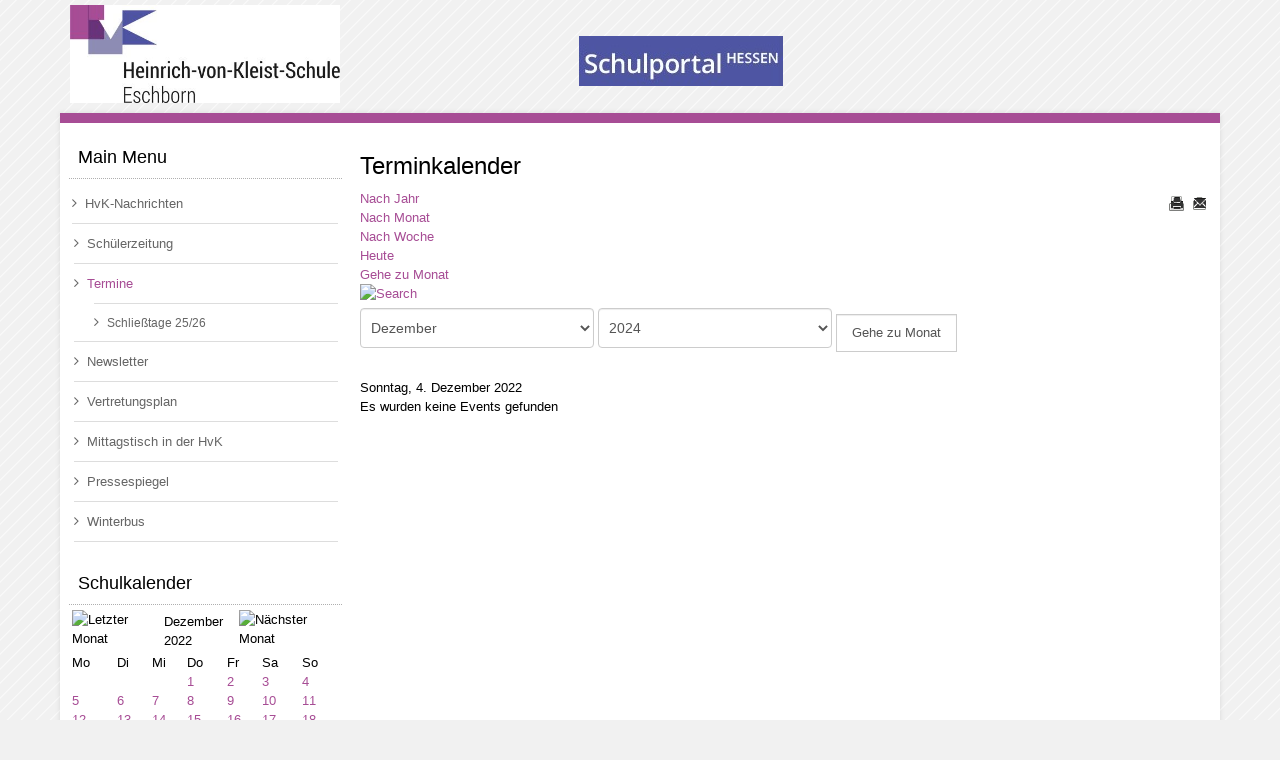

--- FILE ---
content_type: text/html; charset=utf-8
request_url: https://www.kleist-schule.de/index.php/aktuelles/termine/Events%20nach%20Tag/2022/12/4/-
body_size: 7994
content:
<!DOCTYPE html PUBLIC "-//W3C//DTD XHTML 1.0 Transitional//EN" "http://www.w3.org/TR/xhtml1/DTD/xhtml1-transitional.dtd">
<html xmlns="http://www.w3.org/1999/xhtml" xml:lang="de-de" lang="de-de" >
<head>
<meta name="viewport" content="width=device-width, initial-scale=1.0">
<base href="https://www.kleist-schule.de/index.php/aktuelles/termine/Events%20nach%20Tag/2022/12/4/-" />
	<meta http-equiv="content-type" content="text/html; charset=utf-8" />
	<meta name="robots" content="noindex,nofollow" />
	<meta name="generator" content="Joomla! - Open Source Content Management" />
	<title>Termine</title>
	<link href="https://www.kleist-schule.de/index.php?option=com_jevents&amp;task=modlatest.rss&amp;format=feed&amp;type=rss&amp;Itemid=139&amp;modid=0" rel="alternate" type="application/rss+xml" title="RSS 2.0" />
	<link href="https://www.kleist-schule.de/index.php?option=com_jevents&amp;task=modlatest.rss&amp;format=feed&amp;type=atom&amp;Itemid=139&amp;modid=0" rel="alternate" type="application/atom+xml" title="Atom 1.0" />
	<link href="/templates/mx_joomla125/favicon.ico" rel="shortcut icon" type="image/vnd.microsoft.icon" />
	<link href="/media/com_jevents/css/bootstrap.css" rel="stylesheet" type="text/css" />
	<link href="/media/com_jevents/css/bootstrap-responsive.css" rel="stylesheet" type="text/css" />
	<link href="/components/com_jevents/assets/css/eventsadmin.css?3.4.57" rel="stylesheet" type="text/css" />
	<link href="/components/com_jevents/views/flat/assets/css/events_css.css?3.4.57" rel="stylesheet" type="text/css" />
	<link href="/templates/mx_joomla125/css/bootstrap/css/bootstrap.css" rel="stylesheet" type="text/css" />
	<link href="/templates/mx_joomla125/tclibs/menus/css/menu.css" rel="stylesheet" type="text/css" />
	<link href="/templates/mx_joomla125/css/template.css" rel="stylesheet" type="text/css" />
	<link href="/templates/mx_joomla125/css/styles/style1.css" rel="stylesheet" type="text/css" />
	<link href="/templates/mx_joomla125/css/font-awesome/css/font-awesome.min.css" rel="stylesheet" type="text/css" />
	<link href="/templates/mx_joomla125/css/k2.css" rel="stylesheet" type="text/css" />
	<link href="/templates/mx_joomla125/css/responsive.css" rel="stylesheet" type="text/css" />
	<link href="/components/com_jevents/views/flat/assets/css/modstyle.css?3.4.57" rel="stylesheet" type="text/css" />
	<style type="text/css">
h2 { font-size: 24px !important;}h3 { font-size: 18px !important;} .mx_wrapper, .container { max-width: 1160px !important;}
.itemComments a,.itemCategory a,
.btn-primary:hover, .btn.btn-primary:hover,
h4 a:hover,.fa-angle-double-right, a:hover .fa-angle-double-right,
.pagination > li > a,.pagination > li > a:hover,
.blog h2 a:hover, a:hover, a:focus,a, ul.latestnews li a:hover,
ul.menu li a:hover, ul.weblinks li a:hover, ul.menu li.active.current a, 
ul.menu li.parent a:hover, ul.menu li.active li.active.curren a,
.btn-link,.btn-link:hover,.page-header h2 a{ color:#a74d95;}
.mx_wrapper_header .container{ background-color: rgba(0, 0, 0, 0.2);}
#comment-form .btn.btn-primary:after,.btn.btn-primary:after,
.mx_wrapper_top .container,
.itemCommentsForm #submitCommentButton,
#comment-form .btn.btn-primary:after,.btn.btn-primary:after,.mx_wrapper_header .container { background: #a74d95 !important;}
.btn.btn-primary, #comment-form .btn.btn-primary{ border:1px solid #a74d95;}.mx_wrapper_top .container {color: #a74d95; background: ;}body#tc{font-family:Arial, Helvetica, sans-serif !important; font-size:13px !important;}
	</style>
	<script type="application/json" class="joomla-script-options new">{"csrf.token":"e651c1694e6be5893238e364a8ab4a7b","system.paths":{"root":"","base":""}}</script>
	<script src="/media/system/js/core.js?ee42b8f7d7969b9769c9caf5d19fbcaf" type="text/javascript"></script>
	<script src="/media/jui/js/jquery.min.js?ee42b8f7d7969b9769c9caf5d19fbcaf" type="text/javascript"></script>
	<script src="/media/jui/js/jquery-noconflict.js?ee42b8f7d7969b9769c9caf5d19fbcaf" type="text/javascript"></script>
	<script src="/media/jui/js/jquery-migrate.min.js?ee42b8f7d7969b9769c9caf5d19fbcaf" type="text/javascript"></script>
	<script src="/media/jui/js/bootstrap.min.js?ee42b8f7d7969b9769c9caf5d19fbcaf" type="text/javascript"></script>
	<script src="/components/com_jevents/assets/js/jQnc.js?3.4.57" type="text/javascript"></script>
	<script src="/components/com_jevents/assets/js/view_detailJQ.js?3.4.57" type="text/javascript"></script>
	<script src="/media/system/js/mootools-core.js?ee42b8f7d7969b9769c9caf5d19fbcaf" type="text/javascript"></script>
	<script src="/media/system/js/mootools-more.js?ee42b8f7d7969b9769c9caf5d19fbcaf" type="text/javascript"></script>
	<script src="/templates/mx_joomla125/css/bootstrap/js/bootstrap.min.js" type="text/javascript"></script>
	<script src="/templates/mx_joomla125/tclibs/helper/browser-detect.js" type="text/javascript"></script>
	<script src="/templates/mx_joomla125/tclibs/menus/jquery.hoverIntent.minified.js" type="text/javascript"></script>
	<script src="/templates/mx_joomla125/tclibs/menus/jquery.menu.js" type="text/javascript"></script>
	<script src="/templates/mx_joomla125/tclibs/helper/scrolltotop.js" type="text/javascript"></script>
	<script src="/modules/mod_jevents_cal/tmpl/flat/assets/js/calnav.js?3.4.57" type="text/javascript"></script>
	<script type="text/javascript">
checkJQ();
jQuery(document).ready(function() {
jQuery(document.body).SLScrollToTop({
'text':			'Seitenanfang',
'title':		'Seitenanfang',
'className':	'scrollToTop',
'duration':		500
});
});
var tcDefaultMenu = jQuery.noConflict();
jQuery(document).ready(function(){
jQuery('#tcdefaultmenu').oMenu({
theme: 'default-menu',
effect: 'fade',
mouseEvent: 'hover'
});
});
	</script>
	<!--[if lte IE 6]>
<link rel="stylesheet" href="https://www.kleist-schule.de/components/com_jevents/views/flat/assets/css/ie6.css" />
<![endif]-->

<script type="text/javascript">
var tcDefault = jQuery.noConflict();
if (BrowserDetect.browser == 'Explorer' && BrowserDetect.version <= 7){ //CHECK IE 7
window.onload=function(){
document.body.innerHTML = '<div class="unsupport-ie7"><div class="container alert alert-warning clearfix"><h1>Unsupported Browser</h1><p>We have detected that you are using Internet Explorer 7, a browser version that is not supported by this website. Internet Explorer 7 was released in October of 2006, and the latest version of IE7 was released in October of 2007. It is no longer supported by Microsoft.</p><p>Continuing to run IE7 leaves you open to any and all security vulnerabilities discovered since that date. In March of 2011, Microsoft released version 9 of Internet Explorer that, in addition to providing greater security, is faster and more standards compliant than versions 6, 7, and 8 that came before it.</p><p>We suggest installing the <a href="http://www.microsoft.com/windows/internet-explorer/default.aspx" class="alert-link">latest version of Internet Explorer</a>, or the latest version of these other popular browsers: <a href="http://www.mozilla.com/en-US/firefox/firefox.html" class="alert-link">Firefox</a>, <a href="http://www.google.com/chrome" class="alert-link">Google Chrome</a>, <a href="http://www.apple.com/safari/download/" class="alert-link">Safari</a>, <a href="http://www.opera.com/" class="alert-link">Opera</a></p></div></div>';
}
}
jQuery(document).ready(function(e) {
(function($) {
$.fn.equalHeights = function() {
var maxHeight = 0,
$this = $(this);
$this.each( function() {
var height = $(this).innerHeight();
if ( height > maxHeight ) { maxHeight = height; }
});
return $this.css('min-height', maxHeight);
};
// auto-initialize plugin
$('[data-equal]').each(function(){
var $this = $(this),
target = $this.data('equal');
$this.find(target).equalHeights();
});
})(jQuery);
//jQuery('#mx_lbr').children().equalHeights();
if(!jQuery('.form-group').children('label[class*="col-md-"]').length)
jQuery('.form-group').children('label').addClass('col-md-3 control-label');
if(jQuery('.form-group').children('div[class*="col-md-"]').length){
jQuery('.form-group').find('input:not([type="checkbox"],[type="radio"],[type="hidden"],[type="submit"]), select').addClass('form-control');
jQuery('.form-group').find('textarea').addClass('form-control');
}
if(jQuery('.form-group').children('div:not([class*="col-md-"])')){
jQuery('.form-group').children('input:not([type="checkbox"],[type="radio"],[type="hidden"],[type="submit"]), select').addClass('form-control').wrap('<div class="col-md-5" />');
jQuery('.form-group').children('textarea').addClass('form-control').wrap('<div class="col-md-9" />');
}
});
</script>
<!--[if lt IE 9]>
<script src="https://oss.maxcdn.com/libs/html5shiv/3.7.0/html5shiv.js"></script>
<script src="https://oss.maxcdn.com/libs/respond.js/1.3.0/respond.min.js"></script>
<![endif]-->
</head>



      
<body id="tc"><section class="mx_wrapper_adverts mx_section"><div class="container mx_group"><div id="mx_adverts" class="mx_adverts row-fluid clearfix"><div class="col-md-3 hidden-phone hidden-xs mx_block"><a id="mx_logo" href="https://www.kleist-schule.de/"><img src="/images/hvk/startseite/Logo_2022.jpg" alt="Logo" /></a></div><div class="col-md-7 hidden-phone hidden-xs separator_advertsmx_block"><div class="module ">	<div class="mod-wrapper">		<div class="mod-content clearfix">	

<div class="custom"  >
	<p style="text-align: center;"> </p>
<p style="text-align: center;"><a href="https://login.schulportal.hessen.de/?url=aHR0cHM6Ly9jb25uZWN0LnNjaHVscG9ydGFsLmhlc3Nlbi5kZS8=&amp;skin=sp&amp;i=6078"><img src="/images/hvk/startseite/LogoSchulportal.jpg" alt="" width="204" height="50" /></a></p></div>
</div></div></div><div style="clear:both;"></div></div></div></div></section><div id="mx_wrapper" class="mx_wrapper"><section class="mx_wrapper_header mx_section"><div class="container mx_group"><div id="mx_header" class="mx_header row-fluid clearfix"><div class="col-md-12  mx_block"><div id="mx_main_menu" class="mx_menufix clearfix"><ul class="nav menumx_nav mx-menu" id="tcdefaultmenu">
<li class="item-108 deeper parent"><a href="/index.php" ><i class="fa fa-angle-right"> &nbsp; </i>Schulgemeinschaft</a><ul class="nav-child unstyled small"><li class="item-116"><a href="/index.php/schulgemeinschaft/schulleitung" ><i class="fa fa-angle-right"> &nbsp; </i>Schulleitung</a></li><li class="item-128"><a href="/index.php/schulgemeinschaft/kollegium" ><i class="fa fa-angle-right"> &nbsp; </i>Kollegium</a></li><li class="item-125"><a href="/index.php/schulgemeinschaft/sekretariat" ><i class="fa fa-angle-right"> &nbsp; </i>Sekretariat</a></li><li class="item-129"><a href="/index.php/schulgemeinschaft/hausmeister" ><i class="fa fa-angle-right"> &nbsp; </i>Hausmeister</a></li><li class="item-130"><a href="/index.php/schulgemeinschaft/sozialpaedagogische-unterstuetzung" ><i class="fa fa-angle-right"> &nbsp; </i>Sozialpädagogische Unterstützung</a></li><li class="item-131 deeper parent"><a href="/index.php/schulgemeinschaft/foerderverein" ><i class="fa fa-angle-right"> &nbsp; </i>Förderverein</a><ul class="nav-child unstyled small"><li class="item-132"><a href="/index.php/schulgemeinschaft/foerderverein/starthilfe" ><i class="fa fa-angle-right"> &nbsp; </i>Starthilfe</a></li></ul></li><li class="item-133"><a href="/index.php/schulgemeinschaft/schulelternbeirat" ><i class="fa fa-angle-right"> &nbsp; </i>Schulelternbeirat</a></li><li class="item-134"><a href="/index.php/schulgemeinschaft/schuelervertretung" ><i class="fa fa-angle-right"> &nbsp; </i>Schülervertretung</a></li><li class="item-135"><a href="/index.php/schulgemeinschaft/sreitschlichtung" ><i class="fa fa-angle-right"> &nbsp; </i>Streitschlichtung</a></li><li class="item-214"><a href="/index.php/schulgemeinschaft/schulsanitaeter" ><i class="fa fa-angle-right"> &nbsp; </i>Schulsanitäter</a></li></ul></li><li class="item-109 deeper parent"><a href="/index.php/unsere-schule" ><i class="fa fa-angle-right"> &nbsp; </i>Unsere Schule</a><ul class="nav-child unstyled small"><li class="item-117"><a href="/index.php/unsere-schule/heinrich-von-kleist" ><i class="fa fa-angle-right"> &nbsp; </i>Heinrich von Kleist</a></li><li class="item-118"><a href="/index.php/unsere-schule/schulprofil" ><i class="fa fa-angle-right"> &nbsp; </i>Schulprofil </a></li><li class="item-212"><a href="/index.php/unsere-schule/faq" ><i class="fa fa-angle-right"> &nbsp; </i>Übergang Grundschule zur HvK</a></li><li class="item-136"><a href="/index.php/unsere-schule/schulprogramm" ><i class="fa fa-angle-right"> &nbsp; </i>Schulprogramm</a></li><li class="item-147 deeper parent"><a href="/index.php/unsere-schule/schwerpunkte" ><i class="fa fa-angle-right"> &nbsp; </i>Schwerpunkte</a><ul class="nav-child unstyled small"><li class="item-148 deeper parent"><a href="/index.php/unsere-schule/schwerpunkte/mint" ><i class="fa fa-angle-right"> &nbsp; </i>MINT</a><ul class="nav-child unstyled small"><li class="item-149"><a href="/index.php/unsere-schule/schwerpunkte/mint/mint-ec-zertifikat" ><i class="fa fa-angle-right"> &nbsp; </i>MINT-EC-Zertifikat</a></li><li class="item-158"><a href="/index.php/unsere-schule/schwerpunkte/mint/mathematik" ><i class="fa fa-angle-right"> &nbsp; </i>Mathematik</a></li><li class="item-157"><a href="/index.php/unsere-schule/schwerpunkte/mint/informatik" ><i class="fa fa-angle-right"> &nbsp; </i>Informatik</a></li><li class="item-150"><a href="/index.php/unsere-schule/schwerpunkte/mint/biologie" ><i class="fa fa-angle-right"> &nbsp; </i>Biologie</a></li><li class="item-156"><a href="/index.php/unsere-schule/schwerpunkte/mint/chemie" ><i class="fa fa-angle-right"> &nbsp; </i>Chemie</a></li><li class="item-159"><a href="/index.php/unsere-schule/schwerpunkte/mint/physik" ><i class="fa fa-angle-right"> &nbsp; </i>Physik</a></li><li class="item-160"><a href="/images/hvk/unsere_schule/schwerpunkte/mint/umweltschule_hvk.pdf" onclick="window.open(this.href,'targetWindow','toolbar=no,location=no,status=no,menubar=no,scrollbars=yes,resizable=yes,');return false;" ><i class="fa fa-angle-right"> &nbsp; </i>Umwelt</a></li><li class="item-219"><a href="/index.php/unsere-schule/schwerpunkte/mint/mint-wettbewerbe" ><i class="fa fa-angle-right"> &nbsp; </i>MINT - Wettbewerbe</a></li><li class="item-220"><a href="/index.php/unsere-schule/schwerpunkte/mint/mint-schulpartnerschaft" ><i class="fa fa-angle-right"> &nbsp; </i>MINT-Schulpartnerschaft </a></li><li class="item-231"><a href="/index.php/unsere-schule/schwerpunkte/mint/mint-zentrum" ><i class="fa fa-angle-right"> &nbsp; </i>MINT-Zentrum</a></li></ul></li><li class="item-161"><a href="/index.php/unsere-schule/schwerpunkte/schwerpunkt-musik" ><i class="fa fa-angle-right"> &nbsp; </i>Musik</a></li><li class="item-162 deeper parent"><a href="/index.php/unsere-schule/schwerpunkte/schwerpunkt-sport" ><i class="fa fa-angle-right"> &nbsp; </i>Sport</a><ul class="nav-child unstyled small"><li class="item-232"><a href="/index.php/unsere-schule/schwerpunkte/schwerpunkt-sport/sportklasse-2026" ><i class="fa fa-angle-right"> &nbsp; </i>Sportklasse 2026</a></li></ul></li><li class="item-164"><a href="/index.php/unsere-schule/schwerpunkte/berufs-und-studienorientierung" ><i class="fa fa-angle-right"> &nbsp; </i>Berufs- und Studienorientierung </a></li><li class="item-222"><a href="/index.php/unsere-schule/schwerpunkte/das-courage-netzwerk" ><i class="fa fa-angle-right"> &nbsp; </i>Das Courage-Netzwerk</a></li><li class="item-226"><a href="/index.php/unsere-schule/schwerpunkte/hochbegabtenfoerderung" ><i class="fa fa-angle-right"> &nbsp; </i>Hochbegabtenförderung</a></li></ul></li><li class="item-194"><a href="/index.php/unsere-schule/schulkleidung" ><i class="fa fa-angle-right"> &nbsp; </i>Schulkleidung</a></li><li class="item-227"><a href="/index.php/unsere-schule/digitalisierung" ><i class="fa fa-angle-right"> &nbsp; </i>Digitalisierung</a></li><li class="item-228"><a href="/index.php/unsere-schule/datenschutz" ><i class="fa fa-angle-right"> &nbsp; </i>Datenschutz</a></li></ul></li><li class="item-110 active deeper parent"><a href="/index.php/aktuelles/hvk-nachrichten" ><i class="fa fa-angle-right"> &nbsp; </i>Aktuelles</a><ul class="nav-child unstyled small"><li class="item-120"><a href="/index.php/aktuelles/hvk-nachrichten" ><i class="fa fa-angle-right"> &nbsp; </i>HvK-Nachrichten</a></li><li class="item-137 deeper parent"><a href="/index.php/aktuelles/schuelerzeitung" ><i class="fa fa-angle-right"> &nbsp; </i>Schülerzeitung</a><ul class="nav-child unstyled small"><li class="item-138"><a href="/index.php/aktuelles/schuelerzeitung/schuelerzeitung-autorenteam" ><i class="fa fa-angle-right"> &nbsp; </i>Autorenteam</a></li></ul></li><li class="item-139 current active deeper parent"><a href="/index.php/aktuelles/termine" ><i class="fa fa-angle-right"> &nbsp; </i>Termine</a><ul class="nav-child unstyled small"><li class="item-229"><a href="/index.php/aktuelles/termine/schliesstage-24-25" ><i class="fa fa-angle-right"> &nbsp; </i>Schließtage 25/26</a></li></ul></li><li class="item-121 deeper parent"><a href="/index.php/aktuelles/newsletter" ><i class="fa fa-angle-right"> &nbsp; </i>Newsletter</a><ul class="nav-child unstyled small"><li class="item-205"><a href="/index.php/aktuelles/newsletter/newsletter" ><i class="fa fa-angle-right"> &nbsp; </i>Versendete Newsletter </a></li></ul></li><li class="item-201 deeper parent"><a href="/index.php/aktuelles/vertretungsplan-startseite" ><i class="fa fa-angle-right"> &nbsp; </i>Vertretungsplan</a><ul class="nav-child unstyled small"><li class="item-200"><a href="http://www.kleist-schule.de/vertretungsplan/schueler/" onclick="window.open(this.href,'targetWindow','toolbar=no,location=no,status=no,menubar=no,scrollbars=yes,resizable=yes,');return false;" ><i class="fa fa-angle-right"> &nbsp; </i>Vertretungsplan: SchülerInnen</a></li><li class="item-140"><a href="http://www.kleist-schule.de/vertretungsplan/lehrer/" onclick="window.open(this.href,'targetWindow','toolbar=no,location=no,status=no,menubar=no,scrollbars=yes,resizable=yes,');return false;" ><i class="fa fa-angle-right"> &nbsp; </i>Vertretungsplan: Lehrkräfte</a></li></ul></li><li class="item-141"><a href="/index.php/aktuelles/mittagstisch-in-der-hvk" ><i class="fa fa-angle-right"> &nbsp; </i>Mittagstisch in der HvK</a></li><li class="item-142"><a href="/index.php/aktuelles/pressespiegel" ><i class="fa fa-angle-right"> &nbsp; </i>Pressespiegel</a></li><li class="item-143"><a href="/index.php/aktuelles/winterbus" ><i class="fa fa-angle-right"> &nbsp; </i>Winterbus</a></li></ul></li><li class="item-111 deeper parent"><a href="/index.php/foerderstufe/profil-der-foerderstufe" ><i class="fa fa-angle-right"> &nbsp; </i>Förderstufe</a><ul class="nav-child unstyled small"><li class="item-145"><a href="/index.php/foerderstufe/profil-der-foerderstufe" ><i class="fa fa-angle-right"> &nbsp; </i>Profil der Förderstufe</a></li><li class="item-179"><a href="/index.php/foerderstufe/unterrichtsangebot-2" ><i class="fa fa-angle-right"> &nbsp; </i>Unterrichtsangebot</a></li><li class="item-230"><a href="/./images/hvk/sek_i/ag_liste.pdf" ><i class="fa fa-angle-right"> &nbsp; </i>AGs</a></li></ul></li><li class="item-112 deeper parent"><a href="/index.php/hauptschule/profil-des-hauptschule" ><i class="fa fa-angle-right"> &nbsp; </i>Hauptschule</a><ul class="nav-child unstyled small"><li class="item-178"><a href="/index.php/hauptschule/profil-des-hauptschule" ><i class="fa fa-angle-right"> &nbsp; </i>Profil des Hauptschulzweigs</a></li><li class="item-180"><a href="/index.php/hauptschule/berufsorientierung-in-der-hauptschule" ><i class="fa fa-angle-right"> &nbsp; </i>Berufsorientierung in der Hauptschule</a></li><li class="item-183"><a href="/./images/hvk/sek_i/ag_liste.pdf" ><i class="fa fa-angle-right"> &nbsp; </i>AGs</a></li><li class="item-187"><a href="/index.php/hauptschule/unterrichtsangebot-2" ><i class="fa fa-angle-right"> &nbsp; </i>Unterrichtsangebot</a></li><li class="item-190"><a href="/index.php/hauptschule/abschluss-2" ><i class="fa fa-angle-right"> &nbsp; </i>Abschluss</a></li><li class="item-202"><a href="/./images/hvk/sek_i/WPU7_25-26.pdf?option=com_wrapper&amp;view=wrapper&amp;" ><i class="fa fa-angle-right"> &nbsp; </i>WPU-Wahl 2025/26 H7</a></li></ul></li><li class="item-113 deeper parent"><a href="/index.php/realschule/profil-des-realschule" ><i class="fa fa-angle-right"> &nbsp; </i>Realschule</a><ul class="nav-child unstyled small"><li class="item-177"><a href="/index.php/realschule/profil-des-realschule" ><i class="fa fa-angle-right"> &nbsp; </i>Profil des Realschulzweigs</a></li><li class="item-191"><a href="/index.php/realschule/berufsorientierung-in-der-hauptschule-2" ><i class="fa fa-angle-right"> &nbsp; </i>Berufsorientierung in der Realschule</a></li><li class="item-182"><a href="/./images/hvk/sek_i/ag_liste.pdf" ><i class="fa fa-angle-right"> &nbsp; </i>AGs</a></li><li class="item-188"><a href="/index.php/realschule/unterrichtsangebot-3" ><i class="fa fa-angle-right"> &nbsp; </i>Unterrichtsangebot</a></li><li class="item-189"><a href="/index.php/realschule/abschluss" ><i class="fa fa-angle-right"> &nbsp; </i>Abschluss</a></li><li class="item-203"><a href="/./images/hvk/sek_i/WPU7_25-26.pdf?option=com_wrapper&amp;view=wrapper&amp;" ><i class="fa fa-angle-right"> &nbsp; </i>WPU-Wahl 2025/2026 R7</a></li><li class="item-216"><a href="/./images/hvk/sek_i/WPU8_25-26.pdf?option=com_wrapper&amp;view=wrapper&amp;" ><i class="fa fa-angle-right"> &nbsp; </i>WPU-Wahl 2025/2026 R8</a></li><li class="item-225"><a href="/./images/hvk/sek_i/WPU9_25-26.pdf?option=com_wrapper&amp;view=wrapper&amp;" ><i class="fa fa-angle-right"> &nbsp; </i>WPU-Wahl 2025/2026 R9</a></li><li class="item-224"><a href="/./images/hvk/sek_i/WPU10_25-26.pdf?option=com_wrapper&amp;view=wrapper&amp;" ><i class="fa fa-angle-right"> &nbsp; </i>WPU-Wahl 2025/2026 R10</a></li></ul></li><li class="item-114 deeper parent"><a href="/index.php/gymnasium/profil-des-gymnasiums" ><i class="fa fa-angle-right"> &nbsp; </i>Gymnasium</a><ul class="nav-child unstyled small"><li class="item-192"><a href="/index.php/gymnasium/kompetenzen" ><i class="fa fa-angle-right"> &nbsp; </i>Kompetenzen </a></li><li class="item-217"><a href="/./images/hvk/sek_i/WPU9_25-26.pdf?option=com_wrapper&amp;view=wrapper&amp;" ><i class="fa fa-angle-right"> &nbsp; </i>WPU-Wahl 2025/26 G9</a></li><li class="item-204"><a href="/./images/hvk/sek_i/WPU10_25-26.pdf?option=com_wrapper&amp;view=wrapper&amp;" ><i class="fa fa-angle-right"> &nbsp; </i>WPU-Wahl 2025/26 G10</a></li><li class="item-176"><a href="/index.php/gymnasium/profil-des-gymnasiums" ><i class="fa fa-angle-right"> &nbsp; </i>Profil des Gymnasiums</a></li><li class="item-181"><a href="/./images/hvk/sek_i/ag_liste.pdf" ><i class="fa fa-angle-right"> &nbsp; </i>AGs</a></li><li class="item-151 deeper parent"><a href="/index.php/gymnasium/unterrichtsangebot" ><i class="fa fa-angle-right"> &nbsp; </i>Unterrichtsangebot</a><ul class="nav-child unstyled small"><li class="item-152"><a href="/index.php/gymnasium/unterrichtsangebot/sprachen-musik-kunst-fb-i" ><i class="fa fa-angle-right"> &nbsp; </i>Sprachen/Musik/Kunst (FB I)</a></li><li class="item-153"><a href="/index.php/gymnasium/unterrichtsangebot/gesellschaftsw-fb-ii" ><i class="fa fa-angle-right"> &nbsp; </i>Gesellschaftsw. (FB II)</a></li><li class="item-154"><a href="/index.php/gymnasium/unterrichtsangebot/naturwissenschaften-fb-iii" ><i class="fa fa-angle-right"> &nbsp; </i>Naturwissenschaften (FB III)</a></li><li class="item-155"><a href="/index.php/gymnasium/unterrichtsangebot/sport" ><i class="fa fa-angle-right"> &nbsp; </i>Sport</a></li></ul></li></ul></li><li class="item-115 deeper parent"><a href="/index.php/oberstufe/gos" ><i class="fa fa-angle-right"> &nbsp; </i>Oberstufe</a><ul class="nav-child unstyled small"><li class="item-168"><a href="/index.php/oberstufe/gos" ><i class="fa fa-angle-right"> &nbsp; </i>GOS</a></li><li class="item-170"><a href="/index.php/oberstufe/allgemeine-informationen" ><i class="fa fa-angle-right"> &nbsp; </i>Allgemeine Informationen </a></li><li class="item-171"><a href="/index.php/oberstufe/stunden-und-leistenplaene" ><i class="fa fa-angle-right"> &nbsp; </i>Stunden- und Leistenpläne</a></li><li class="item-172"><a href="/index.php/oberstufe/klausurplaene" ><i class="fa fa-angle-right"> &nbsp; </i>Klausurpläne </a></li><li class="item-173"><a href="/index.php/oberstufe/abitur" ><i class="fa fa-angle-right"> &nbsp; </i>Abitur </a></li><li class="item-169"><a href="/index.php/oberstufe/berufs-und-studieninformationen" ><i class="fa fa-angle-right"> &nbsp; </i>Berufs- und Studieninformationen</a></li><li class="item-174"><a href="/index.php/oberstufe/trenn" ><i class="fa fa-angle-right"> &nbsp; </i> Fächerverbindende Projektarbeit E2/Q1</a></li><li class="item-175"><a href="/index.php/oberstufe/uebersicht-der-projekte" ><i class="fa fa-angle-right"> &nbsp; </i>Übersicht der Projekte</a></li></ul></li><li class="item-124"><a href="https://kleist-schule.de/hvkapp/index.html" ><i class="fa fa-angle-right"> &nbsp; </i>HvK-App</a></li></ul>
</div></div></div></div></section><main class="mx_main container clearfix"><section class="mx_wrapper_lb mx_section"><div class="mx_aside mx_group"><div id="mx_lb" class="mx_lb row-fluid clearfix"><div class="col-md-3  mx_block"><div class="module _menu">	<div class="mod-wrapper">		<h3 class="header">	<span>Main Menu</span> </h3><div class="mod-content clearfix">	<ul class="nav menu nav-pills">
<li class="item-120"><a href="/index.php/aktuelles/hvk-nachrichten" ><i class="fa fa-angle-right"> &nbsp; </i>HvK-Nachrichten</a></li><li class="item-137 parent"><a href="/index.php/aktuelles/schuelerzeitung" ><i class="fa fa-angle-right"> &nbsp; </i>Schülerzeitung</a></li><li class="item-139 current active deeper parent"><a href="/index.php/aktuelles/termine" ><i class="fa fa-angle-right"> &nbsp; </i>Termine</a><ul class="nav-child unstyled small"><li class="item-229"><a href="/index.php/aktuelles/termine/schliesstage-24-25" ><i class="fa fa-angle-right"> &nbsp; </i>Schließtage 25/26</a></li></ul></li><li class="item-121 parent"><a href="/index.php/aktuelles/newsletter" ><i class="fa fa-angle-right"> &nbsp; </i>Newsletter</a></li><li class="item-201 parent"><a href="/index.php/aktuelles/vertretungsplan-startseite" ><i class="fa fa-angle-right"> &nbsp; </i>Vertretungsplan</a></li><li class="item-141"><a href="/index.php/aktuelles/mittagstisch-in-der-hvk" ><i class="fa fa-angle-right"> &nbsp; </i>Mittagstisch in der HvK</a></li><li class="item-142"><a href="/index.php/aktuelles/pressespiegel" ><i class="fa fa-angle-right"> &nbsp; </i>Pressespiegel</a></li><li class="item-143"><a href="/index.php/aktuelles/winterbus" ><i class="fa fa-angle-right"> &nbsp; </i>Winterbus</a></li></ul>
</div></div></div><div style="clear:both;"></div><div class="module ">	<div class="mod-wrapper">		<h3 class="header">	<span>Schulkalender</span> </h3><div class="mod-content clearfix">	<div style="margin:0px;padding:0px;border-width:0px;"><span id='testspan114' style='display:none'></span>

<div id="flatcal_minical">
	<table width="270" cellspacing="1" cellpadding="0" border="0" align="center" class="flatcal_main_t">
		<tr>
			<td style="vertical-align: top;">

				<table style="width:100%;" cellspacing="0" cellpadding="2" border="0" class="flatcal_navbar">
					<tr>
						<td class="link_prev">
							<img border="0" title="Vorheriger Monat" alt="Letzter Monat" class="mod_events_link" src="/components/com_jevents/views/flat/assets/images/mini_arrowleft.gif" onmousedown="callNavigation('https://www.kleist-schule.de/index.php?option=com_jevents&amp;task=modcal.ajax&amp;day=1&amp;month=11&amp;year=2022&amp;modid=114&amp;tmpl=component');" ontouchstart="callNavigation('https://www.kleist-schule.de/index.php?option=com_jevents&amp;task=modcal.ajax&amp;day=1&amp;month=11&amp;year=2022&amp;modid=114&amp;tmpl=component');" />
                		</td>
		                <td class="flatcal_month_label">
							<a href="/index.php/aktuelles/termine/Monatskalender/2022/12/-" style = "text-decoration:none;color:inherit;">Dezember 2022</a>
		                </td>
						<td class="link_next">
		                    <img border="0" title="Nächster Monat" alt="Nächster Monat" class="mod_events_link" src="/components/com_jevents/views/flat/assets/images/mini_arrowright.gif" onmousedown="callNavigation('https://www.kleist-schule.de/index.php?option=com_jevents&amp;task=modcal.ajax&amp;day=1&amp;month=1&amp;year=2023&amp;modid=114&amp;tmpl=component');"  ontouchstart="callNavigation('https://www.kleist-schule.de/index.php?option=com_jevents&amp;task=modcal.ajax&amp;day=1&amp;month=1&amp;year=2023&amp;modid=114&amp;tmpl=component');" />
                		</td>
					</tr>
				</table><table style="width:100%; " class="flatcal_weekdays"><tr>
<td  class='flatcal_weekdays'>Mo</td>
<td  class='flatcal_weekdays'>Di</td>
<td  class='flatcal_weekdays'>Mi</td>
<td  class='flatcal_weekdays'>Do</td>
<td  class='flatcal_weekdays'>Fr</td>
<td  class='flatcal_weekdays'><span class="saturday">Sa</span></td>
<td  class='flatcal_weekdays'><span class="sunday">So</span></td>
</tr>
<tr style='height:auto;'>
<td class='flatcal_othermonth'/>
<td class='flatcal_othermonth'/>
<td class='flatcal_othermonth'/>
<td class='flatcal_daycell'>
<a href="/index.php/aktuelles/termine/Events%20nach%20Tag/2022/12/1/-" class = "flatcal_daylink" title = "Zum Kalender - Aktueller Tag">1</a></td>
<td class='flatcal_daycell'>
<a href="/index.php/aktuelles/termine/Events%20nach%20Tag/2022/12/2/-" class = "flatcal_daylink" title = "Zum Kalender - Aktueller Tag">2</a></td>
<td class='flatcal_daycell'>
<a href="/index.php/aktuelles/termine/Events%20nach%20Tag/2022/12/3/-" class = "flatcal_daylink" title = "Zum Kalender - Aktueller Tag">3</a></td>
<td class='flatcal_sundaycell'>
<a href="/index.php/aktuelles/termine/Events%20nach%20Tag/2022/12/4/-" class = "flatcal_sundaylink" title = "Zum Kalender - Aktueller Tag">4</a></td>
</tr>
<tr style='height:auto;'>
<td class='flatcal_daycell'>
<a href="/index.php/aktuelles/termine/Events%20nach%20Tag/2022/12/5/-" class = "flatcal_daylink" title = "Zum Kalender - Aktueller Tag">5</a></td>
<td class='flatcal_daycell'>
<a href="/index.php/aktuelles/termine/Events%20nach%20Tag/2022/12/6/-" class = "flatcal_daylink" title = "Zum Kalender - Aktueller Tag">6</a></td>
<td class='flatcal_daycell'>
<a href="/index.php/aktuelles/termine/Events%20nach%20Tag/2022/12/7/-" class = "flatcal_daylink" title = "Zum Kalender - Aktueller Tag">7</a></td>
<td class='flatcal_daycell'>
<a href="/index.php/aktuelles/termine/Events%20nach%20Tag/2022/12/8/-" class = "flatcal_daylink" title = "Zum Kalender - Aktueller Tag">8</a></td>
<td class='flatcal_daycell'>
<a href="/index.php/aktuelles/termine/Events%20nach%20Tag/2022/12/9/-" class = "flatcal_daylink" title = "Zum Kalender - Aktueller Tag">9</a></td>
<td class='flatcal_daycell'>
<a href="/index.php/aktuelles/termine/Events%20nach%20Tag/2022/12/10/-" class = "flatcal_daylink" title = "Zum Kalender - Aktueller Tag">10</a></td>
<td class='flatcal_sundaycell'>
<a href="/index.php/aktuelles/termine/Events%20nach%20Tag/2022/12/11/-" class = "flatcal_sundaylink" title = "Zum Kalender - Aktueller Tag">11</a></td>
</tr>
<tr style='height:auto;'>
<td class='flatcal_daycell'>
<a href="/index.php/aktuelles/termine/Events%20nach%20Tag/2022/12/12/-" class = "flatcal_daylink" title = "Zum Kalender - Aktueller Tag">12</a></td>
<td class='flatcal_daycell'>
<a href="/index.php/aktuelles/termine/Events%20nach%20Tag/2022/12/13/-" class = "flatcal_daylink" title = "Zum Kalender - Aktueller Tag">13</a></td>
<td class='flatcal_daycell'>
<a href="/index.php/aktuelles/termine/Events%20nach%20Tag/2022/12/14/-" class = "flatcal_daylink" title = "Zum Kalender - Aktueller Tag">14</a></td>
<td class='flatcal_daycell'>
<a href="/index.php/aktuelles/termine/Events%20nach%20Tag/2022/12/15/-" class = "flatcal_daylink" title = "Zum Kalender - Aktueller Tag">15</a></td>
<td class='flatcal_daycell'>
<a href="/index.php/aktuelles/termine/Events%20nach%20Tag/2022/12/16/-" class = "flatcal_daylink" title = "Zum Kalender - Aktueller Tag">16</a></td>
<td class='flatcal_daycell'>
<a href="/index.php/aktuelles/termine/Events%20nach%20Tag/2022/12/17/-" class = "flatcal_daylink" title = "Zum Kalender - Aktueller Tag">17</a></td>
<td class='flatcal_sundaycell'>
<a href="/index.php/aktuelles/termine/Events%20nach%20Tag/2022/12/18/-" class = "flatcal_sundaylink" title = "Zum Kalender - Aktueller Tag">18</a></td>
</tr>
<tr style='height:auto;'>
<td class='flatcal_daycell'>
<a href="/index.php/aktuelles/termine/Events%20nach%20Tag/2022/12/19/-" class = "flatcal_daylink" title = "Zum Kalender - Aktueller Tag">19</a></td>
<td class='flatcal_daycell'>
<a href="/index.php/aktuelles/termine/Events%20nach%20Tag/2022/12/20/-" class = "flatcal_daylink" title = "Zum Kalender - Aktueller Tag">20</a></td>
<td class='flatcal_daycell'>
<a href="/index.php/aktuelles/termine/Events%20nach%20Tag/2022/12/21/-" class = "flatcal_daylink" title = "Zum Kalender - Aktueller Tag">21</a></td>
<td class='flatcal_daycell'>
<a href="/index.php/aktuelles/termine/Events%20nach%20Tag/2022/12/22/-" class = "flatcal_daylink" title = "Zum Kalender - Aktueller Tag">22</a></td>
<td class='flatcal_daycell'>
<a href="/index.php/aktuelles/termine/Events%20nach%20Tag/2022/12/23/-" class = "flatcal_daylink" title = "Zum Kalender - Aktueller Tag">23</a></td>
<td class='flatcal_daycell'>
<a href="/index.php/aktuelles/termine/Events%20nach%20Tag/2022/12/24/-" class = "flatcal_daylink" title = "Zum Kalender - Aktueller Tag">24</a></td>
<td class='flatcal_sundaycell'>
<a href="/index.php/aktuelles/termine/Events%20nach%20Tag/2022/12/25/-" class = "flatcal_sundaylink" title = "Zum Kalender - Aktueller Tag">25</a></td>
</tr>
<tr style='height:auto;'>
<td class='flatcal_daycell'>
<a href="/index.php/aktuelles/termine/Events%20nach%20Tag/2022/12/26/-" class = "flatcal_daylink" title = "Zum Kalender - Aktueller Tag">26</a></td>
<td class='flatcal_daycell'>
<a href="/index.php/aktuelles/termine/Events%20nach%20Tag/2022/12/27/-" class = "flatcal_daylink" title = "Zum Kalender - Aktueller Tag">27</a></td>
<td class='flatcal_daycell'>
<a href="/index.php/aktuelles/termine/Events%20nach%20Tag/2022/12/28/-" class = "flatcal_daylink" title = "Zum Kalender - Aktueller Tag">28</a></td>
<td class='flatcal_daycell'>
<a href="/index.php/aktuelles/termine/Events%20nach%20Tag/2022/12/29/-" class = "flatcal_daylink" title = "Zum Kalender - Aktueller Tag">29</a></td>
<td class='flatcal_daycell'>
<a href="/index.php/aktuelles/termine/Events%20nach%20Tag/2022/12/30/-" class = "flatcal_daylink" title = "Zum Kalender - Aktueller Tag">30</a></td>
<td class='flatcal_daycell'>
<a href="/index.php/aktuelles/termine/Events%20nach%20Tag/2022/12/31/-" class = "flatcal_daylink" title = "Zum Kalender - Aktueller Tag">31</a></td>
<td class='flatcal_othermonth'/>
</tr>
</table>
</td></tr><tr class='full_cal_link'><td> </td></tr></table></div>
<script style='text/javascript'>xyz=1;linkprevious = 'https://www.kleist-schule.de/index.php?option=com_jevents&amp;task=modcal.ajax&amp;day=1&amp;month=11&amp;year=2022&amp;modid=114&amp;tmpl=component';
linknext = 'https://www.kleist-schule.de/index.php?option=com_jevents&amp;task=modcal.ajax&amp;day=1&amp;month=1&amp;year=2023&amp;modid=114&amp;tmpl=component';
zyx=1;</script></div></div></div></div><div style="clear:both;"></div></div><div class="col-md-9  separator_lbmx_component"><div id="system-message-container">
	</div>
	<!-- Event Calendar and Lists Powered by JEvents //-->
	<div id="jevents">
<div class="contentpaneopen jeventpage     jevbootstrap" id="jevents_header">
				<h2 class="contentheading" >Terminkalender</h2>
			<ul class="actions">
				<li class="print-icon">
			<a href="javascript:void(0);" rel="nofollow" onclick="window.open('/index.php/aktuelles/termine/Events%20nach%20Tag/2022/12/4/-?pop=1&amp;tmpl=component', 'win2', 'status=no,toolbar=no,scrollbars=yes,titlebar=no,menubar=no,resizable=yes,width=600,height=600,directories=no,location=no');" title="Drucken">
					<span class="icon-print"> </span>
			</a>
			</li> 		<li class="email-icon">
			<a href="javascript:void(0);" rel="nofollow" onclick="javascript:window.open('/index.php/component/mailto/?tmpl=component&amp;link=a8df4cb228e558bbd96033f16437a484b7174f78','emailwin','width=400,height=350,menubar=yes,resizable=yes'); return false;" title="EMAIL">
				<span class="icon-envelope"> </span>
			</a>
		</li>
				</ul>
	</div>
<div class="jev_clear"></div>
<div class="contentpaneopen  jeventpage   jevbootstrap" id="jevents_body">
<div class='jev_pretoolbar'></div>                <div class="new-navigation">
            <div class="nav-items">
                                    <div  id="nav-year" >
                        <a href="/index.php/aktuelles/termine/Events%20nach%20Jahr/2022/-" title="Nach Jahr"  >
                    Nach Jahr</a>
                    </div>
                                                    <div  id="nav-month">
                        <a href="/index.php/aktuelles/termine/Monatskalender/2022/12/-" title="Nach Monat" >							Nach Monat</a>
                    </div>
                                                                 <div id="nav-week">
                        <a href="/index.php/aktuelles/termine/Events%20nach%20Woche/2022/11/28/-" title="Nach Woche" >
                         Nach Woche</a>
                    </div>
                                                            <div id="nav-today" class="active">
                        <a href="/index.php/aktuelles/termine/Events%20nach%20Tag/2026/1/21/-" title="Heute" >
                    Heute</a>
                    </div>
                                                            <div   id="nav-jumpto">
            <a href="#" onclick="if (jevjq('#jumpto').hasClass('jev_none')) {jevjq('#jumpto').removeClass('jev_none');} else {jevjq('#jumpto').addClass('jev_none')};return false;" title="Gehe zu Monat">
			Gehe zu Monat		</a>
		</div>
                                                                                                    </div>
                        <div  id="nav-search">
                    <a href="/index.php/aktuelles/termine/search_form/-" title="Suche" >
                        <img src="https://www.kleist-schule.de/components/com_jevents/views/flat/assets/images/icon-search.gif" alt="Search" /></a>
                </div>
                        <div id="jumpto"  class="jev_none">
            <form name="BarNav" action="/index.php/aktuelles/termine" method="get">
                <input type="hidden" name="option" value="com_jevents" />
                <input type="hidden" name="task" value="month.calendar" />
        <select id="month" name="month">
	<option value="01">Januar</option>
	<option value="02">Februar</option>
	<option value="03">M&auml;rz</option>
	<option value="04">April</option>
	<option value="05">Mai</option>
	<option value="06">Juni</option>
	<option value="07">Juli</option>
	<option value="08">August</option>
	<option value="09">September</option>
	<option value="10">Oktober</option>
	<option value="11">November</option>
	<option value="12" selected="selected">Dezember</option>
</select>
<select id="year" name="year">
	<option value="2024">2024</option>
	<option value="2025">2025</option>
	<option value="2026">2026</option>
	<option value="2027">2027</option>
	<option value="2028">2028</option>
	<option value="2029">2029</option>
	<option value="2030">2030</option>
	<option value="2031">2031</option>
</select>
                <button onclick="submit(this.form)">Gehe zu Monat</button>
                <input type="hidden" name="Itemid" value="139" />
            </form>
        </div>
        

        </div>
        
<div class="jev_toprow">
	<!-- <div class="jev_header">
		  <h2>Tagesansicht</h2>
		  <div class="today" >Sonntag, 4. Dezember 2022</div>
		</div> -->
	<div class="jev_header2">
		<div class="previousmonth">
		      				</div>
		<div class="currentmonth">
				Sonntag, 4. Dezember 2022			</div>
		<div class="nextmonth">
		      				</div>

	</div>
</div>
<div id='jev_maincal' class='jev_listview'>
	<div class="jev_listrow">

    <div class="list_no_e">
Es wurden keine Events gefunden</div>
	</div>
	<div class="jev_clear"></div>
</div>
	</div>
	</div>
	</div></div></div></section></main><section class="mx_wrapper_footer mx_section"><div class="container mx_group"><div id="mx_footer" class="mx_footer row-fluid clearfix"><div class="col-md-7  mx_block"><div class="module _menu">	<div class="mod-wrapper">		<div class="mod-content clearfix">	<ul class="nav menu">
<li class="item-208"><a href="/index.php/kontakt-und-lage" ><i class="fa fa-angle-right"> &nbsp; </i>Kontakt und Lage</a></li><li class="item-207"><a href="/index.php/impressum" ><i class="fa fa-angle-right"> &nbsp; </i>Impressum </a></li><li class="item-213"><a href="/index.php/datenschutzerklaerung" ><i class="fa fa-angle-right"> &nbsp; </i>Datenschutzerklärung</a></li></ul>
</div></div></div><div style="clear:both;"></div></div></div></div></section><footer class="mx_wrapper_copyright mx_section"><div class="container clearfix"><div class="col-md-12"><div style="padding-bottom:10px; text-align:right; ">Designed by <a href="http://www.mixwebtemplates.com/" title="Visit mixwebtemplates.com!" target="blank">mixwebtemplates.com</a></div></div></div></footer></div></body></html>

--- FILE ---
content_type: text/css
request_url: https://www.kleist-schule.de/templates/mx_joomla125/css/responsive.css
body_size: 1553
content:
@media (max-width: 800px) {
  /*//////// TC MENU //////////////*/
  
#mx_main_menu{ margin:0px; float:right;}
	.mx-menu-wrapper ul, .mx-menu-wrapper li, .mx-menu-wrapper .mega-group{width:100% !important;}
	.mx-menu-wrapper .sub-container, .mx-menu-wrapper ul, .mx-menu-wrapper li{z-index:1 !important; -moz-box-sizing:border-box; -webkit-box-sizing:border-box; box-sizing:border-box;}
	.mx-menu-wrapper .sub-container{max-width:100%; width:100% !important; position:relative !important; left:auto !important; top: auto !important; float:left;}
	.mx-menu-wrapper .main-mx-menu > li > .sub-container{-moz-box-shadow:none !important; -webkit-box-shadow:none !important; box-shadow:none !important; border:none !important;}
	.oVertical-wrapper.mx-menu-wrapper > .main-mx-menu > li > .sub-container{-moz-border-radius:0 !important; -webkit-border-radius:0 !important; border-radius:0 !important;}
	.row-fluid [class*="span"] + [class*="span"]{}
	.menu-stick{display: block; background-position:center 100%;position:absolute; right:45%; top:-9px;}
	.mx-menu-stick{display:none;}
	.oMenuStickOpen{margin-left:260px; overflow:hidden;}
	.oMenuStickClose{margin-left:0;}
	.oMenuStickClose .main-mx-menu{height:0; display:none;}
	.oMenuStickOpen{position:fixed; left:0; top:0; width:260px !important; height:100%; overflow:auto; box-shadow:3px 0 8px rgba(180, 180, 180, 0.5); border-right:1px solid #ccc; z-index:99999;}
	.oMenuStickOpen .main-mx-menu {width:260px !important; height:100%;position:fixed; left:0; top:0;overflow:auto;}
	.oMenuStickOpen .main-mx-menu .sub-container{margin:0 !important;}
	.oMenuStickOpen .main-mx-menu .sub-container, .main-mx-menu li > a,
	.mx-menu-wrapper .main-mx-menu li > a:hover{display:block !important; background:none !important; color:#666 !important; opacity:1 !important; font-weight:normal !important; top:0px !important; background:none !important;}
	.mx-menu-icon{ display:none !important;}
	.mx-menu-wrapper ul.main-mx-menu li a:hover{text-decoration:underline; background:none !important;}
	.menumx_nav > li.active:after{ display:none;}
	.mx-menu-wrapper ul.main-mx-menu li.current > a{ color:#666; font-weight:normal !important; background:none !important;}
	.mx-menu-wrapper ul{background:#fff url(../tclibs/menus/css/images/line.png) repeat-y 10px center !important;}
	.mx-menu-wrapper ul.main-mx-menu li{background:transparent url(../tclibs/menus/css/images/node-mid.png) no-repeat 10px -5px !important; padding:0 10px 0 15px !important; opacity:0.9;}
	.mx-menu-wrapper ul.main-mx-menu li a{padding:5px !important; margin:5px !important; color: #666 !important;font-size:95%; background:none !important;}
	.mx-menu-wrapper ul.main-mx-menu > li > a{font-size:100%; font-weight:bold; background:none !important;}
	.mx-menu-wrapper ul.main-mx-menu > li:first-child{background:#fff url(../tclibs/menus/css/images/node-first.png) no-repeat 10px 20px !important;}
	.mx-menu-wrapper ul.main-mx-menu li:last-child{background:#fff url(../tclibs/menus/css/images/node-last.png) no-repeat 10px -30px !important}
	.oMenuOverwrite{position:fixed; top:0; bottom:0; left:260px; right:0; background-color:rgba(50, 50, 50, 0.3); cursor:pointer; z-index:99999;}
	.main-mx-menu .sub-container li.mega-hover > a,
	.main-mx-menu .sub-container li.current.active > a,
	.active.parent .sub-container li.active > a,
	.menumx_nav .current.active > a,
	.main-mx-menu li.mega-hover > a, .main-mx-menu li.mega-hover > a:hover,
	.menumx_nav > .active > a, .menumx_nav > .active > a:hover, .menumx_nav > .active > a:focus{background:none !important; color: #666; font-weight:bold !important;}
	.main-mx-menu li li .sub-container:before,
	.main-mx-menu li .sub-container:before {
		border-bottom: 0 none !important;
		border-left: 0 none !important;
		border-right: 0 none !important;
		content: "";
		display: inline-block !important;
		left: auto !important;
		position: inherit !important;
		top: auto !important;
	}
	.main-mx-menu li li .sub-container:after,
	.main-mx-menu li .sub-container:after {
		border-bottom: 0 none !important;
		border-left: 0 none !important;
		border-right: 0 none !important;
		content: "";
		display: inline-block !important;
		left: auto !important;
		position: inherit !important;
		top: auto !important;
	}
	.main-mx-menu li li .sub-container {
		padding: 0 !important;
		top: auto !important;
	}
	.main-mx-menu li .sub-container {
		border: 0 none;
		border-radius: 6px;
		box-shadow: none;
		display: none;
		float: left;
		left: 0;
		list-style: none outside none;
		margin: 2px 0 0;
		min-width: 160px;
		padding: 0 !important;
		position: relative;
		top: 0;
		z-index: 1000;
	}

	.module_support.mx_block{ padding-right:5px;}
	.module_search.mx_block{ padding-left:5px;}
	.module_support.mx_block, .module_search.mx_block,
	.vtem-accordion-wrapper .vtem-accordion{ width:100% !important;}
	.subCategoryContainer{ width:50% !important;}
	.subCategoryContainer h2{ font-size:24px;}
	#mx_main_menu{ height:60px;}
	.moduletable.week_champions{ background:none;}
	.copyright.mx_block{ margin-top:60px;}
	.moduletable.Back_Top{ top:40px;}
	.moduletable.Top_Support{ margin-bottom:20px;}
	.mx_adverts{ text-align:center;}
	.mx_adverts ul{ margin:0 auto; display:inline-block; text-align:center;}
	.Top_Social ul{ float:none;}
	#mx_footer > .mx_block{ margin-bottom:30px;}
	.mx_component{ padding-bottom:30px;}
	#social-bookmarks{ display: none;}
}

@media (min-width: 801px) {
  .nav-collapse.collapse {height: auto !important;overflow: visible !important;}
  .mx-menu-stick{display: block !important;}
  .mx_wrapper_top .search form{ width:100%;}
  .ie9 .main-mx-menu > li > a{ font-size:13px;} 
  .subCategoryContainer h2{ font-size:24px;}
  .Accounting_info h4{ font-size:18px;}
}



--- FILE ---
content_type: text/css
request_url: https://www.kleist-schule.de/templates/mx_joomla125/css/menu.css
body_size: 1095
content:
#mx_main_menu{ margin:8px 0px 2px 0px; display:inline-block;  top:0; right:0; z-index:999999;}
.ie8 .menumx_nav, .explorer.version8 .menumx_nav{display:block !important;}
#mx_main_menu .fa, .mx-menu .fa{ display:none;}
.small.sub-menu{ font-size:100%;}
.main-mx-menu {
    padding:0;
    position: relative;
	width:100% !important; 
}

.main-mx-menu > li > a{
	-webkit-border-radius: 0px;
	-moz-border-radius: 0px;
	border-radius: 0px;
	text-decoration: none;	
	text-transform:uppercase;
	width:auto;
	margin-right:5px;
	padding:8px 10px !important;
	font-size:100%;
	text-decoration:none !important;
	border:0px solid rgba(0, 0, 0, 0);
	-moz-border:0px solid rgba(0, 0, 0, 0);
	-ms-border:0px solid rgba(0, 0, 0, 0);
	-o-border:0px solid rgba(0, 0, 0, 0);
	-webkit-border:0px solid rgba(0, 0, 0, 0);
	background:none;  
  -webkit-transition: all 0.2s ease-in;
  -moz-transition: all 0.2s ease-in;
  -o-transition: all 0.2s ease-in;
  transition: all 0.2s ease-in;
}
.main-mx-menu > li > a {color: #fff;}
.mx-menu-wrapper ul.main-mx-menu li.current > a, 
.menumx_nav .current.active > a, 
.main-mx-menu li.mega-hover > a, 
.main-mx-menu li.mega-hover > a:hover, 
.menumx_nav > .active > a, 
.menumx_nav > .active > a:hover, 
.menumx_nav > .active > a:focus,
.main-mx-menu li.mega-hover > a, 
.main-mx-menu li.mega-hover > a:hover, 
.menumx_nav .current.active > a,
.menumx_nav > .active > a, 
.menumx_nav > .active > a:hover, 
.menumx_nav > .active > a:focus{ color:#fff;
  -webkit-transition: all 0.2s ease-in;
  -moz-transition: all 0.2s ease-in;
  -o-transition: all 0.2s ease-in;
  transition: all 0.2s ease-in;}

.main-mx-menu > li > li > a{ padding:5px 0px !important; background:transparent !important;}
.main-mx-menu li.mega-hover > .sub-container.mega > a, 
.main-mx-menu li.mega-hover > .sub-container.mega > a:hover, 
.main-mx-menu .sub-container li.mega-hover > a,
.main-mx-menu .sub-container li.current.active > a,
.active.parent .sub-container li.active > a{color: #666; border:0px !important;}
.mx-menu-icon {
  display: inline-block;
  width: 0;
  height: 0;
  vertical-align: top;
  border-top: 4px solid #000000;
  border-right: 4px solid transparent;
  border-left: 4px solid transparent;
  content: "";
}
.sub-container .mx-menu-icon{ border:0px !important; border-color:none !important;}

.main-mx-menu li li a, .mega-group-title{ padding:8px 20px !important; border-bottom: 1px solid #f1f1f1;}

.mx-menu-icon {
  margin-top: 10px;
  margin-left: 4px;
  display:none;
}
.mx-menu-icon {
  border-top-color: #fff;
  border-bottom-color: #fff;
}

.sub-container .mx-menu-icon{
  border-top-color:rgba(0, 0, 0, 0);
  border-bottom-color:rgba(0, 0, 0, 0);
  margin-top:6px;
  font-size:11px;
  float:right;
  
}
.sub-container .mx-menu-icon {
  display: inline-block;
  font-family: FontAwesome;
  font-style: normal;
  font-weight: normal;
  line-height: 1;
  -webkit-font-smoothing: antialiased;
  -moz-osx-font-smoothing: grayscale;
  color:#777;
}

.sub-container .mx-menu-icon:before {
  content: "\f0da";
}

.main-mx-menu li .sub-container{
  position: absolute;
  top: 100%;
  left: 0;
  z-index: 1000;
  display: none;
  float: left;
  padding: 8px 0;
  margin: 2px 0 0;
  list-style: none;
  background-color: #ffffff;
  background-color: rgba(255, 255, 255, 0.96);
  -webkit-box-shadow: 0 0px 5px rgba(0, 0, 0, 0.2);
     -moz-box-shadow: 0 0px 5px rgba(0, 0, 0, 0.2);
          box-shadow: 0 0px 5px rgba(0, 0, 0, 0.2);
}
.main-mx-menu li .sub-container{ top:38px !important;}
.main-mx-menu li li .sub-container{ top:10% !important; padding:8px 0;}
.main-mx-menu li.menu-item-last .sub-container{ left:auto; right:5px;}

.main-mx-menu .sub-container li.mega-hover > a > .mx-menu-icon,
.main-mx-menu .sub-container li.current.active > a > .mx-menu-icon,
.active.parent .sub-container li.active > a > .mx-menu-icon,
.main-mx-menu li .sub-container a:hover .mx-menu-icon,
.main-mx-menu li .sub-container a:focus .mx-menu-icon {
  border-top-color:rgba(0, 0, 0, 0);
  border-bottom-color:rgba(0, 0, 0, 0);
  color:#fff;
  background:none !important;
}

.main-mx-menu li.mega-hover > a, .main-mx-menu li.mega-hover > a:hover{ background-color: #f5f5f5 !important;}


--- FILE ---
content_type: text/css
request_url: https://www.kleist-schule.de/templates/mx_joomla125/css/modules.css
body_size: 646
content:
/*---------------------------------------------------------------
# Package - Joomla Template based on Sboost Framework   
# ---------------------------------------------------------------
# Author - mixwebtemplates http://www.mixwebtemplates.com
# Copyright (C) 2008 - 2013 mixwebtemplates.com. All Rights Reserved.
# Websites: http://www.mixwebtemplates.com
-----------------------------------------------------------------*/

/*Module type SP_XHTML*/
.mod-wrapper {position:relative;}
.module{
	margin: 0 auto 5px auto;
	padding: 2px;}

.white {
	color: #333;
	background-color: #fff;
	margin: 0 auto 10px auto;
	border: 1px solid #f1f1f1;
	padding: 5px 10px;
}
.white:hover {
	color: #333;
	background-color: #f9f9f9;
}
.beige {
	color: #000;
	background-color: #f9f4ed;
	margin: 0 auto 10px auto;
	padding: 5px 10px;
}

.greys {
	color: #333;
	background-color: #f9f9f9;
	margin: 0 auto 5px auto;
	padding: 5px 10px;
	border: 1px solid #f1f1f1;
}
.greys:hover {
	color: #333;
	background-color: #f1f1f1;
}
.reds {
	color: #f1f1f1;
	margin: 0 auto 10px auto;
	background-color: #cc3333;
	padding: 5px 10px;
}
.blues {
	color: #f1f1f1;
	margin: 0 auto 10px auto;
	background-color: #3266ad;
	padding: 5px 10px;
}
.greens {
	color: #f1f1f1;
	margin: 0 auto 10px auto;
	background-color: #99cc33;
	padding: 5px 10px;
}
.oranges {
	color: #f1f1f1;
	margin: 0 auto 10px auto;
	background-color: #f57900;
	padding: 5px 10px;
}

.colors {
	color: #fff;
	margin: 0 auto 10px auto;
	background-color: #a6a6a6;
	padding: 5px;
}

.mod-wrapper h3{  margin: 0px -4px 5px -4px; line-height:40px; padding: 2px 10px; background:url(../images/h3_mod.png) repeat-x 0 100%;}

.dark {
	background-color: #444;
	margin: 0 auto 10px auto;
	color: #ddd;
	padding: 5px 10px;
}
.dark ul, .mcolor ul, .white ul {
	padding-left: 5px;
}

.dark a { color: #ddd !important; text-decoration: underline;}
.oranges a, .blues a, .greens a, .reds a, .oranges .bt-title { color: #fff !important; }
.module h3{font-size: 150%;}

